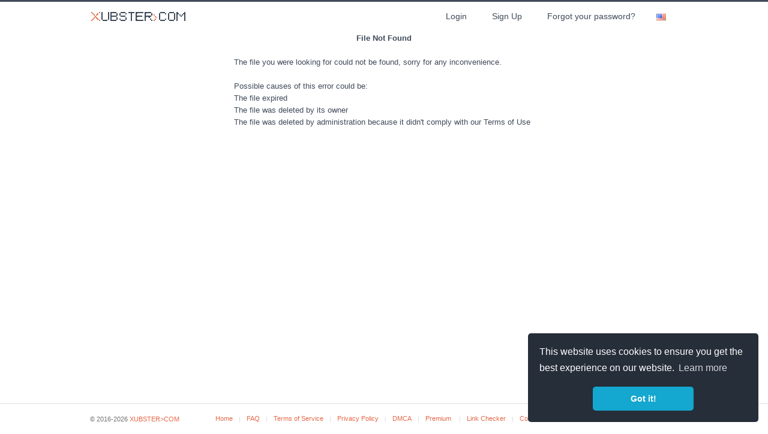

--- FILE ---
content_type: text/html ; charset=UTF-8
request_url: https://xubster.com/6vki46ztybo7/handjob_and_facesitting_for_my_slave.mp4.html
body_size: 2556
content:
<html>
<head>

    <meta name="robots" content="noindex" />
    <meta charset="UTF-8">
    <meta http-equiv=content-Type content="text-html; charset=UTF-8">                                                                     
    <meta name="description" content="Download File ">
    <meta name="keywords"    content="XUBSTER Remote Storage Solutions">
    
    <script type='text/javascript'>
    if (top !== self) top.location.href = self.location.href;
    </script>
    
    <title>Download </title>
    <!--link rel="icon" href="images/favicon.gif" type="image/x-icon"/>-->
    <link rel="shortcut icon" href="favicon.ico" type="image/x-icon"/> 
    <link rel="stylesheet" type="text/css" href="https://xubster.com/css/style.css"/>
    <script language="JavaScript" type="text/javascript" CHARSET="UTF-8" src="https://xubster.com/js/jquery-1.9.1.min.js"></script>
    <script type="text/javascript" src="https://xubster.com/js/jquery.paging.js"></script> 
    <script type="text/javascript" src="https://xubster.com/js/jquery.cookie.js"></script> 
    <script type="text/javascript" src="https://xubster.com/js/paging.js"></script> 
	<!--link rel="stylesheet" type="text/css" href="https://xubster.com/css/bootstrap.css"/>
-->
    <script type="text/javascript">
    $(document).ready(function() {
           $("#showallarch").click(function() {
               $(this).css('display', 'none'),
            $("#fileinfoarch").css('height', '100%'),
            $("#grad").css('display', 'none');
           });
       });
   </script> 
   <script type="text/javascript">
      (function($) {
   $(function() {

      $('ul.tabs').on('click', 'li:not(.current)', function() {
         var section = $(this).parents('div.section:first');
         var idx = $(this).index();

         $(this).addClass('current').siblings().removeClass('current');
         $(section).find('> div.box').eq(idx).fadeIn(150).siblings('div.box').hide();
         $.cookie($(section).attr('id') + 'tab', idx);
      });

      $('.section').each(function(i, e) {
         if(!e.id) return;

         var idx;
         if(idx = $.cookie(e.id + 'tab'))
         {
            $(e).find('> ul > li').eq(idx).click();
         }
      });

   })
   })(jQuery)
    </script>      


</head>
<body>
<body>



<div class="wrapper">
   <div id="header">
 
      <div class="container1">
         <div id="logo" style="float: left;" onclick="location.href='https://xubster.com';"><!--start logo-->
         </div><!--end logo-->
         <div id="mainmenu"><!--start main menu-->
            <ul>
               
               
               <li><a href="https://xubster.com/login.html">Login</a>&nbsp; &nbsp;</li>
               <li><a class="btn_blue" href="https://xubster.com/?op=registration">Sign Up</a>&nbsp; &nbsp;</li>
               <li><a href="https://xubster.com/?op=forgot_pass">Forgot your password?</a></li>
               
               
            </ul>
            <div id="language">
               <ul>
                  <li>
                     <a>
                        <span class="trf trf-english"></span>
                     </a>
                     <ul>
                        
                        <li>
                           <a href="https://xubster.com/?op=change_lang&lang=russian">
                              <span class="trf trf-russian"></span><span class="langname">Russian</span>
                           </a>
                        </li>
                        
                        <li>
                           <a href="https://xubster.com/?op=change_lang&lang=german">
                              <span class="trf trf-german"></span><span class="langname">German</span>
                           </a>
                        </li>
                        
                        <li>
                           <a href="https://xubster.com/?op=change_lang&lang=french">
                              <span class="trf trf-french"></span><span class="langname">French</span>
                           </a>
                        </li>
                        
                        <li>
                           <a href="https://xubster.com/?op=change_lang&lang=arabic">
                              <span class="trf trf-arabic"></span><span class="langname">Arabic</span>
                           </a>
                        </li>
                        
                        <li>
                           <a href="https://xubster.com/?op=change_lang&lang=turkish">
                              <span class="trf trf-turkish"></span><span class="langname">Turkish</span>
                           </a>
                        </li>
                        
                        <li>
                           <a href="https://xubster.com/?op=change_lang&lang=polish">
                              <span class="trf trf-polish"></span><span class="langname">Polish</span>
                           </a>
                        </li>
                        
                        <li>
                           <a href="https://xubster.com/?op=change_lang&lang=thai">
                              <span class="trf trf-thai"></span><span class="langname">Thai</span>
                           </a>
                        </li>
                        
                        <li>
                           <a href="https://xubster.com/?op=change_lang&lang=spanish">
                              <span class="trf trf-spanish"></span><span class="langname">Spanish</span>
                           </a>
                        </li>
                        
                        <li>
                           <a href="https://xubster.com/?op=change_lang&lang=japan">
                              <span class="trf trf-japan"></span><span class="langname">Japan</span>
                           </a>
                        </li>
                        
                        <li>
                           <a href="https://xubster.com/?op=change_lang&lang=hungary">
                              <span class="trf trf-hungary"></span><span class="langname">Hungary</span>
                           </a>
                        </li>
                        
                        <li>
                           <a href="https://xubster.com/?op=change_lang&lang=indonesia">
                              <span class="trf trf-indonesia"></span><span class="langname">Indonesia</span>
                           </a>
                        </li>
                        
                        <li>
                           <a href="https://xubster.com/?op=change_lang&lang=dutch">
                              <span class="trf trf-dutch"></span><span class="langname">Dutch</span>
                           </a>
                        </li>
                        
                        <li>
                           <a href="https://xubster.com/?op=change_lang&lang=hebrew">
                              <span class="trf trf-hebrew"></span><span class="langname">Hebrew</span>
                           </a>
                        </li>
                        
                     </ul>
                  </li>
               </ul>
            </div>
         </div>   
      </div><!--end main menu-->   
   </div> <!--end header-->

   <div class="clear"></div>

   
   
   
   
   <div class="clear"></div>
   <div id="container">
   
        <!--<div style="padding:5px;background-color: #fcf8e3;border:solid 1px #000">
  <strong>Warning!</strong> One of our file servers has experienced an HDD failure. Some files may be temporarily unavailable while we work on resolving the issue. Sorry for the inconvenience.
</div>-->
   <b>File Not Found</b><br><br>
<div style="width:500px;text-align:left;">
The file you were looking for could not be found, sorry for any inconvenience.<br><br>
Possible causes of this error could be: 
<ul>
<li>The file expired
<li>The file was deleted by its owner
<li>The file was deleted by administration because it didn't comply with our Terms of Use
</ul>
</div>
  

   </div>
    <div class="clear"></div>
        <!--<div class="container1" style="padding-top:15px">     
  <a href="//passport.webmoney.ru/asp/certview.asp?wmid=403126937856" target="_blank" style="float:right">
    <img border="0" src="//cdn.web.money/passport/atstimg/88x31_user/88x31_wm_v_blue_on_transparent_en.png"/>
  </a>
  <a href="https://www.megastock.ru/" target="_blank"  style="float:right">
   <img src="https://xubster.com/images/wmmegastock.png" alt="www.megastock.ru" border="0">
  </a>
   </div>  -->
   
   
   
   </div>
<div class="page-buffer"></div>
<div class="clear"></div>

<footer>
 

   <div class="container1">
     
      <div style="float: left;">
	
         <p style="line-height: 50px;">© 2016-2026  <a href="http://xubster.com">XUBSTER>COM</a></p> 
         
      </div>
      <div id="fmenu"><!--start footer menu-->
            <ul>

               <li><a href="https://xubster.com">Home</a></li>
               <!--<li><a href="https://xubster.com/?op=news">News</a></li>-->
               
               <li><a href="https://xubster.com/faq.html">FAQ</a></li>
               <li><a href="https://xubster.com/tos.html">Terms of Service</a></li>
               <li><a href="https://xubster.com/pages/privacy.html">Privacy Policy</a></li>
               <li><a href="https://xubster.com/pages/dmca.html">DMCA</a></li>
               <li><a href="https://xubster.com/premium.html">Premium</a>  </li>
               <li><a href="https://xubster.com/?op=checkfiles">Link Checker</a></li>
               <li><a href="https://xubster.com/contact.html">Contact Us</a></li>
               <li><a href="https://xubster.com/pages/advertising.html">Advertising</a></li>
               <li><a href="https://xubster.com/pages/affiliate.html">Make Money</a></li>
               
             

            </ul>

            
      </div>
         
              
      
   </div>

   
</footer>

<!-----------------COOKIE---->


<link rel="stylesheet" type="text/css" href="//cdnjs.cloudflare.com/ajax/libs/cookieconsent2/3.0.3/cookieconsent.min.css" />
<script src="//cdnjs.cloudflare.com/ajax/libs/cookieconsent2/3.0.3/cookieconsent.min.js"></script>
<script>
window.addEventListener("load", function(){
window.cookieconsent.initialise({
  "palette": {
    "popup": {
      "background": "#252e39"
    },
    "button": {
      "background": "#14a7d0"
    }
  },
  "theme": "classic",
  "position": "bottom-right",
  "content": {
    "href": "https://xubster.com/pages/privacy.html"
  }
})});
</script>

<!-- Histats.com  START  (aync)-->
<script type="text/javascript">var _Hasync= _Hasync|| [];
_Hasync.push(['Histats.start', '1,4837745,4,0,0,0,00010000']);
_Hasync.push(['Histats.fasi', '1']);
_Hasync.push(['Histats.track_hits', '']);
(function() {
var hs = document.createElement('script'); hs.type = 'text/javascript'; hs.async = true;
hs.src = ('//s10.histats.com/js15_as.js');
(document.getElementsByTagName('head')[0] || document.getElementsByTagName('body')[0]).appendChild(hs);
})();</script>
<noscript><a href="/" target="_blank"><img  src="//sstatic1.histats.com/0.gif?4837745&101" alt="best website stats" border="0"></a></noscript>
<!-- Histats.com  END  -->
</body>
</html>